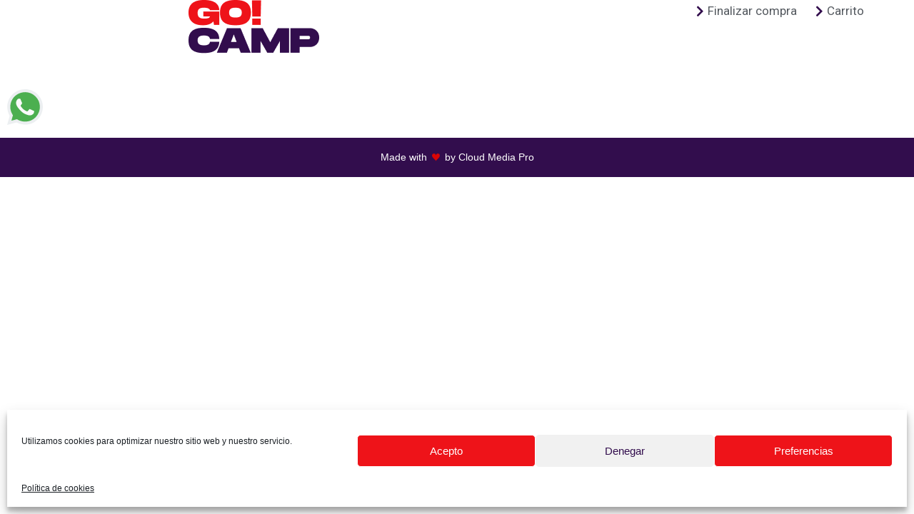

--- FILE ---
content_type: application/javascript
request_url: https://aulavirtual.elgocamp.com/wp-content/plugins/sfwd-lms/themes/ld30/assets/js/learndash.js?ver=4.4.1.2
body_size: 6496
content:
jQuery( function( $ ) {
	var hash = window.location.hash;

	learndashFocusModeSidebarAutoScroll();

	initLoginModal();
	if ( '#login' == hash ) {
		openLoginModal();
	}

	if ( 'undefined' !== typeof ldGetUrlVars().login ) {
		var loginStatus = ldGetUrlVars().login;

		if ( 'failed' == loginStatus ) {
			openLoginModal();
		}
	}

	if ( 'undefined' !== typeof ldGetUrlVars()['ld-topic-page'] ) {
		var topicPage = ldGetUrlVars()['ld-topic-page'];
		var topicIds = topicPage.split( '-' );
		var topicId = Object.values( topicIds )[0];

		var lesson = $( '#ld-expand-' + topicId );
		var button = $( lesson ).find( '.ld-expand-button' );

		ld_expand_element( button );

		$( 'html, body' ).animate( {
			scrollTop: ( $( lesson ).offset().top ),
		}, 500 );
	}

	$( 'body' ).on( 'click', 'a[href="#login"]', function( e ) {
		e.preventDefault();
		openLoginModal();
	} );

	$( 'body' ).on( 'click', '.ld-modal-closer', function( e ) {
		e.preventDefault();
		closeLoginModal();
	} );

	$( 'body' ).on( 'click', '#ld-comments-post-button', function( e ) {
		$( this ).addClass( 'ld-open' );
		$( '#ld-comments-form' ).removeClass( 'ld-collapsed' );
		$( 'textarea#comment' ).focus();
	} );

	// Close modal if clicking away
	/*
	$('body').on('click', function(e) {
		if ($('.learndash-wrapper').hasClass('ld-modal-open')) {
			if ( ! $(e.target).parents('.ld-modal').length && (! $(e.target).is('a'))) {
				closeLoginModal();
			}
		}
	});
	*/

	// Close modal on Esc key
	$( document ).on( 'keyup', function( e ) {
		if ( 27 === e.keyCode ) {
			closeLoginModal();
		}
	} );

	$( '.learndash-wrapper' ).on( 'click', 'a.user_statistic', learndash_ld30_show_user_statistic );

	focusMobileCheck();

	$( 'body' ).on( 'click', '.ld-focus-sidebar-trigger', function( e ) {
		if ( $( '.ld-focus' ).hasClass( 'ld-focus-sidebar-collapsed' ) ) {
			openFocusSidebar();
		} else {
			closeFocusSidebar();
		}
	} );

	$( 'body' ).on( 'click', '.ld-mobile-nav a', function( e ) {
		e.preventDefault();
		if ( $( '.ld-focus' ).hasClass( 'ld-focus-sidebar-collapsed' ) ) {
			openFocusSidebar();
		} else {
			closeFocusSidebar();
		}
	} );

	$( '.ld-js-register-account' ).on( 'click', function( e ) {
		e.preventDefault();

		$( '.ld-login-modal-register .ld-modal-text' ).slideUp( 'slow' );
		$( '.ld-login-modal-register .ld-alert' ).slideUp( 'slow' );
		$( this ).slideUp( 'slow', function() {
			$( '#ld-user-register' ).slideDown( 'slow' );
		} );
	} );

	// If registration login link filter not defined, allow to replace the register form with login form
	if ( '' == $( '.registration-login-link' ).attr('href') ) {
		$( '.registration-login-link' ).on( 'click', function( e ) {
			e.preventDefault();
			$( '#learndash_registerform, .registration-login' ).hide();
			$( '.registration-login-form, .show-register-form, .show-password-reset-link' ).show();
		} );
		$( '.show-register-form' ).on( 'click', function( e ) {
			e.preventDefault();
			$( '.registration-login-form, .show-register-form, .show-password-reset-link' ).hide();
			$( '#learndash_registerform, .registration-login').show();
		})
	}

	var windowWidth = $( window ).width();

	$( window ).on( 'orientationchange', function() {
		windowWidth = $( window ).width();
	} );

	$( window ).on( 'resize', function() {
		if ( $( this ).width() !== windowWidth && 1024 >= $( this ).width() ) {
			setTimeout( function() {
				focusMobileResizeCheck();
			}, 50 );
		}
	} );

	if ( $( '.ld-course-status-content' ).length ) {
		var tallest = 0;

		$( '.ld-course-status-content' ).each( function() {
			if ( $( this ).height() > tallest ) {
				tallest = $( this ).height();
			}
		} );

		$( '.ld-course-status-content' ).height( tallest );
	}

	function focusMobileCheck() {
		if ( 1024 > $( window ).width() ) {
			closeFocusSidebarPageLoad();
		}
	}

	function focusMobileResizeCheck() {
		if ( 1024 > $( window ).width() && ! $( '.ld-focus' ).hasClass( 'ld-focus-sidebar-collapsed' ) ) {
			closeFocusSidebar();
		} else if ( 1024 <= $( window ).width() && $( '.ld-focus' ).hasClass( 'ld-focus-sidebar-filtered' ) ) {
			closeFocusSidebar();
		} else if ( 1024 <= $( window ).width() &&
			! $( '.ld-focus' ).hasClass( 'ld-focus-sidebar-filtered' ) &&
			$( '.ld-focus' ).hasClass( 'ld-focus-sidebar-collapsed' ) ) {
			openFocusSidebar();
		}
	}

	function focusMobileHandleOrientationChange( e ) {
		if ( e.matches ) {
			if ( 1024 <= $( window ).width() &&
			! $( '.ld-focus' ).hasClass( 'ld-focus-sidebar-filtered' ) &&
			$( '.ld-focus' ).hasClass( 'ld-focus-sidebar-collapsed' ) ) {
				openFocusSidebar();
			}
		}
	}
	window.matchMedia( '(orientation: landscape)' ).addListener( focusMobileHandleOrientationChange );

	function closeFocusSidebarPageLoad() {
		$( '.ld-focus' ).addClass( 'ld-focus-sidebar-collapsed' );
		$( '.ld-focus' ).removeClass( 'ld-focus-initial-transition' );
		$( '.ld-mobile-nav' ).removeClass( 'expanded' );
		positionTooltips();
	}

	function closeFocusSidebar() {
		$( '.ld-focus' ).addClass( 'ld-focus-sidebar-collapsed' );
		$( '.ld-mobile-nav' ).removeClass( 'expanded' );

		if ( $( '.ld-focus-sidebar-trigger .ld-icon' ).hasClass( 'ld-icon-arrow-left' ) ) {
			$( '.ld-focus-sidebar-trigger .ld-icon' ).removeClass( 'ld-icon-arrow-left' );
			$( '.ld-focus-sidebar-trigger .ld-icon' ).addClass( 'ld-icon-arrow-right' );
		} else if ( $( '.ld-focus-sidebar-trigger .ld-icon' ).hasClass( 'ld-icon-arrow-right' ) ) {
			$( '.ld-focus-sidebar-trigger .ld-icon' ).removeClass( 'ld-icon-arrow-right' );
			$( '.ld-focus-sidebar-trigger .ld-icon' ).addClass( 'ld-icon-arrow-left' );
		}

		positionTooltips();
	}

	function openFocusSidebar() {
		$( '.ld-focus' ).removeClass( 'ld-focus-sidebar-collapsed' );
		$( '.ld-mobile-nav' ).addClass( 'expanded' );

		if ( $( '.ld-focus-sidebar-trigger .ld-icon' ).hasClass( 'ld-icon-arrow-left' ) ) {
			$( '.ld-focus-sidebar-trigger .ld-icon' ).removeClass( 'ld-icon-arrow-left' );
			$( '.ld-focus-sidebar-trigger .ld-icon' ).addClass( 'ld-icon-arrow-right' );
		} else if ( $( '.ld-focus-sidebar-trigger .ld-icon' ).hasClass( 'ld-icon-arrow-right' ) ) {
			$( '.ld-focus-sidebar-trigger .ld-icon' ).removeClass( 'ld-icon-arrow-right' );
			$( '.ld-focus-sidebar-trigger .ld-icon' ).addClass( 'ld-icon-arrow-left' );
		}

		positionTooltips();
	}

	$( '.ld-file-input' ).each( function() {
		var $input	 = $( this ),
			$label	 = $input.next( 'label' ),
			labelVal = $label.html();

		$input.on( 'change', function( e ) {
			var fileName = '';
			if ( this.files && 1 < this.files.length ) {
				fileName = ( this.getAttribute( 'data-multiple-caption' ) || '' ).replace( '{count}', this.files.length );
			} else if ( e.target.value ) {
				fileName = e.target.value.split( '\\' ).pop();
			}
			if ( fileName ) {
				$label.find( 'span' ).html( fileName );
				$label.addClass( 'ld-file-selected' );
				$( '#uploadfile_btn' ).attr( 'disabled', false );
			} else {
				$label.html( labelVal );
				$label.removeClass( 'ld-file-selected' );
				$( '#uploadfile_btn' ).attr( 'disabled', true );
			}
		} );

		$( '#uploadfile_form' ).on( 'submit', function() {
			$label.removeClass( 'ld-file-selected' );
			$( '#uploadfile_btn' ).attr( 'disabled', true );
		} );

		// Firefox bug fix
		$input
			.on( 'focus', function() {
				$input.addClass( 'has-focus' );
			} )
			.on( 'blur', function() {
				$input.removeClass( 'has-focus' );
			} );
	} );

	$( 'body' ).on( 'click', '.ld-expand-button', function( e ) {
		e.preventDefault();

		ld_expand_element( $( this ) );

		positionTooltips();
	} );

	$( 'body' ).on( 'click', '.ld-search-prompt', function( e ) {
		e.preventDefault();

		$( '#course_name_field' ).focus();

		ld_expand_element( $( this ) );
	} );

	function ld_expand_button_state( state, elm ) {
		var $expandText = ( $( elm )[0].hasAttribute( 'data-ld-expand-text' ) ) ? $( elm ).attr( 'data-ld-expand-text' ) : 'Expand';
		var $collapseText = ( $( elm )[0].hasAttribute( 'data-ld-collapse-text' ) ) ? $( elm ).attr( 'data-ld-collapse-text' ) : 'Collapse';

		if ( 'collapse' == state ) {
			$( elm ).removeClass( 'ld-expanded' );
			if ( 'false' !== $collapseText ) {
				$( elm ).find( '.ld-text' ).text( $expandText );
			}
		} else {
			$( elm ).addClass( 'ld-expanded' );
			if ( 'false' !== $collapseText ) {
				$( elm ).find( '.ld-text' ).text( $collapseText );
			}
		}
	}

	function ld_expand_element( elm, collapse ) {
		if ( collapse === undefined ) {
			collapse = false;
		}

		var elmParentWrapper = elm.parents( '.ld-focus-sidebar' );
		if ( ( 'undefined' === typeof elmParentWrapper ) || ( ! elmParentWrapper.length ) ) {
			var elmParentWrapper = elm.parents( '.learndash-wrapper' );
		}
		if ( ( 'undefined' === typeof elmParentWrapper ) || ( ! elmParentWrapper.length ) ) {
			return;
		}

		// Get the button's state
		var $expanded = $( elm ).hasClass( 'ld-expanded' );

		// Get the element to expand
		if ( $( elm )[0] && $( elm )[0].hasAttribute( 'data-ld-expands' ) ) {
			var $expands      = $( elm ).attr( 'data-ld-expands' );
			if ( ( 'undefined' === typeof $expands ) || ( ! $expands.length ) ) {
				return;
			}

			var $expandElm    = $(elmParentWrapper).find( '[data-ld-expand-id="'+ $expands+'"]' );
			if ( ( 'undefined' === typeof $expandElm ) || ( ! $expandElm.length ) ) {
				return;
			}

			var $expandsChild = $( $expandElm ).find( '.ld-item-list-item-expanded' );

			if ( $expandsChild.length ) {
				$expandElm = $expandsChild;
			}

			var totalHeight = 0;

			$expandElm.find( '> *' ).each( function() {
				totalHeight += $( this ).outerHeight();
			} );

			$expandElm.attr( 'data-height', '' + ( totalHeight + 50 ) + '' );

			// If the element expands a list

			if ( $(elmParentWrapper).find( '[data-ld-expand-id="'+ $expands+'"]' )[0].hasAttribute( 'data-ld-expand-list' ) ) {

				var $container = $(elmParentWrapper).find( '[data-ld-expand-id="'+ $expands+'"]' );
				var innerButtons = $container.find( '.ld-expand-button' );
				if ( $expanded ) {
					ld_expand_button_state( 'collapse', elm );
					innerButtons.each( function() {
						ld_expand_element( $( this ), true );
					} );
				} else {
					ld_expand_button_state( 'expand', elm );
					innerButtons.each( function() {
						ld_expand_element( $( this ) );
					} );
				}

				// If the element expands an item
			} else if ( $(elmParentWrapper).find( '[data-ld-expand-id="'+ $expands+'"]' ).length ) {
				if ( $expanded || true == collapse ) {
					ld_expand_singular_item( elm, $(elmParentWrapper).find( '[data-ld-expand-id="'+ $expands+'"]' ), $expandElm );
				} else {
					ld_collapse_singular_item( elm, $(elmParentWrapper).find( '[data-ld-expand-id="'+ $expands+'"]' ), $expandElm );
				}
			} else {
				console.log( 'LearnDash: No expandable content was found' );
			}
			positionTooltips();
		}
	}

	function ld_expand_singular_item( elm, $containerElm, $expandElm ) {
		$containerElm.removeClass( 'ld-expanded' );
		ld_expand_button_state( 'collapse', elm );

		$expandElm.css( {
			'max-height': 0,
		} );
	}

	function ld_collapse_singular_item( elm, $containerElm, $expandElm ) {
		$containerElm.addClass( 'ld-expanded' );

		ld_expand_button_state( 'expand', elm );

		$expandElm.css( {
			'max-height': $expandElm.data( 'height' ),
		} );
	}

	$( 'body' ).on( 'click', '.ld-closer', function( e ) {
		ld_expand_element( $( '.ld-search-prompt' ), true );
	} );

	$( 'body' ).on( 'click', '.ld-tabs-navigation .ld-tab', function() {
		var $tab = $( '#' + $( this ).attr( 'data-ld-tab' ) );
		if ( $tab.length ) {
			$( '.ld-tabs-navigation .ld-tab.ld-active' ).removeClass( 'ld-active' );
			$( '.ld-tabs-navigation .ld-tab' ).removeAttr( 'aria-selected' );
			$( this ).addClass( 'ld-active' );
			$( this ).attr( 'aria-selected', 'true' );
			$( '.ld-tabs-content .ld-tab-content.ld-visible' ).removeClass( 'ld-visible' );
			$tab.addClass( 'ld-visible' );
		}
		positionTooltips();
	} );

	var $tooltips = $( '*[data-ld-tooltip]' );

	initTooltips();

	function initTooltips() {
		// Clear out old tooltips

		if ( $( '#learndash-tooltips' ).length ) {
			$( '#learndash-tooltips' ).remove();
			$tooltips = $( '*[data-ld-tooltip]' );
		}

		if ( $tooltips.length ) {
			$( 'body' ).prepend( '<div id="learndash-tooltips"></div>' );
			var $ctr = 1;
			$tooltips.each( function() {
				var anchor = $( this );
				if ( anchor.hasClass( 'ld-item-list-item' ) ) {
					anchor = anchor.find( '.ld-item-title' );
				}

				/**
				 * Prevent calendar icon from being clickable.
				 */
				if ( ( "undefined" !== typeof anchor ) && ( $( anchor ).hasClass( 'ld-status-waiting' ) ) ) {
					$( anchor ).on( 'click', function( e ) {
						e.preventDefault();
						return false;
					} );

					// Also prevent parent <a> from being clickable.
					var parent_anchor = $( anchor ).parents( 'a' );
					if ( "undefined" !== typeof parent_anchor ) {
						$( parent_anchor ).on( 'click', function( e ) {
							e.preventDefault();
							return false;
						} );
					}
				}


				var elementOffsets = {
					top: anchor.offset().top,
					left: anchor.offset().left + ( anchor.outerWidth() / 2 ),
				};
				var $content = $( this ).attr( 'data-ld-tooltip' );
				var $rel_id = Math.floor( ( Math.random() * 99999 ) );

				//var $tooltip = '<span id="ld-tooltip-' + $rel_id + '" class="ld-tooltip" style="top:' + elementOffsets.top + 'px; left:' + elementOffsets.left + 'px;">' + $content + '</span>';
				var $tooltip = '<span id="ld-tooltip-' + $rel_id + '" class="ld-tooltip">' + $content + '</span>';
				$( this ).attr( 'data-ld-tooltip-id', $rel_id );
				$( '#learndash-tooltips' ).append( $tooltip );
				$ctr++;
				var $tooltip = $( '#ld-tooltip-' + $rel_id );
				$( this ).on( 'mouseenter', function() {
					$tooltip.addClass( 'ld-visible' );
				} ).on( 'mouseleave', function() {
					$tooltip.removeClass( 'ld-visible' );
				} );
			} );

			$( window ).on( 'resize', function() {
				// Reposition tooltips after resizing
				positionTooltips();
			} );

			$( window ).add( '.ld-focus-sidebar-wrapper' ).on( 'scroll', function() {
				// Hide tooltips so they don't persist while scrolling
				$( '.ld-visible.ld-tooltip' ).removeClass( 'ld-visible' );

				// Reposition tooltips after scrolling
				positionTooltips();
			} );

			positionTooltips();
		}
	}

	function initLoginModal() {
		var modal_wrapper = $( '.learndash-wrapper-login-modal' );
		if ( ( 'undefined' !== typeof modal_wrapper ) && ( modal_wrapper.length ) ) {
			// Move the model to be first element of the body. See LEARNDASH-3503
			$( modal_wrapper ).prependTo( 'body' );
		}
	}

	function openLoginModal() {
		var modal_wrapper = $( '.learndash-wrapper-login-modal' );
		if ( ( 'undefined' !== typeof modal_wrapper ) && ( modal_wrapper.length ) ) {
			$( modal_wrapper ).addClass( 'ld-modal-open' );
			$( modal_wrapper ).removeClass( 'ld-modal-closed' );

			// Removed LEARNDASH-3867 #4
			$( 'html, body' ).animate( {
				scrollTop: $( '.ld-modal', modal_wrapper ).offset().top,
			}, 50 );
		}
	}

	function closeLoginModal() {
		var modal_wrapper = $( '.learndash-wrapper-login-modal' );
		if ( ( 'undefined' !== typeof modal_wrapper ) && ( modal_wrapper.length ) ) {
			$( modal_wrapper ).removeClass( 'ld-modal-open' );
			$( modal_wrapper ).addClass( 'ld-modal-closed' );
		}
	}

	function positionTooltips() {
		if ( 'undefined' !== typeof $tooltips ) {
			setTimeout( function() {
				$tooltips.each( function() {
					var anchor = $( this );
					var $rel_id = anchor.attr( 'data-ld-tooltip-id' );
					$tooltip = $( '#ld-tooltip-' + $rel_id );

					if ( anchor.hasClass( 'ld-item-list-item' ) ) {
						//anchor = anchor.find('.ld-item-title');
						anchor = anchor.find( '.ld-status-icon' );
					}

					var parent_focus = jQuery( anchor ).parents( '.ld-focus-sidebar' );
					var left_post = anchor.offset().left + ( anchor.outerWidth() + 10 );
					if ( parent_focus.length ) {
						left_post = anchor.offset().left + ( anchor.outerWidth() - 18 );
					}

					// Get the main content height
					var focusModeMainContentHeight = $( '.ld-focus-main' ).height();

					// Current tooltip height
					var focusModeCurrentTooltipHeight = anchor.offset().top + -3;

					// Position tooltip depending on focus mode or not
					if ( ! focusModeMainContentHeight ) {
						var anchorTop = anchor.offset().top + -3;
						var anchorLeft = anchor.offset().left;
					} else {
						anchorTop = focusModeCurrentTooltipHeight < focusModeMainContentHeight ? focusModeCurrentTooltipHeight : focusModeMainContentHeight;
						anchorLeft = left_post;
					}

					$tooltip.css( {
						top: anchorTop,

						//'left' : anchor.offset().left + (anchor.outerWidth() / 2),
						//'left': left_post, //anchor.offset().left + (anchor.outerWidth() +10),
						left: anchorLeft, //anchor.offset().left + (anchor.outerWidth() +10),
						'margin-left': 0,
						'margin-right': 0,
					} ).removeClass( 'ld-shifted-left ld-shifted-right' );
					if ( $tooltip.offset().left <= 0 ) {
						$tooltip.css( { 'margin-left': Math.abs( $tooltip.offset().left ) } ).addClass( 'ld-shifted-left' );
					}
					var $tooltipRight = $( window ).width() - ( $tooltip.offset().left + $tooltip.outerWidth() );
					if ( 0 >= $tooltipRight && 360 < $( window ).width() ) {
						$tooltip.css( { 'margin-right': Math.abs( $tooltipRight ) } ).addClass( 'ld-shifted-right' );
					}
				} );
			}, 500 );
		}
	}

	$( 'body' ).on( 'click', '#ld-profile .ld-reset-button', function( e ) {
		e.preventDefault();

		$( '#ld-profile #course_name_field' ).val('');

		var searchVars = {
			shortcode_instance: $( '#ld-profile' ).data( 'shortcode_instance' ),
		};

		searchVars['ld-profile-search'] = $( this ).parents( '.ld-item-search-wrapper' ).find( '#course_name_field' ).val();
		searchVars['ld-profile-search-nonce'] = $( this ).parents( '.ld-item-search-wrapper' ).find( 'form.ld-item-search-fields' ).data( 'nonce' );

		$( '#ld-profile #ld-main-course-list' ).addClass( 'ld-loading' );

		$.ajax( {
			type: 'GET',
			url: ldVars.ajaxurl + '?action=ld30_ajax_profile_search',
			data: searchVars,
			success: function( response ) {
				if ( 'undefined' !== typeof response.data.markup ) {
					$( '#ld-profile' ).html( response.data.markup );
					ld_expand_element( '#ld-profile .ld-search-prompt', false );
				}
			},
		} );
	} );

	$( 'body' ).on( 'submit', '.ld-item-search-fields', function( e ) {
		e.preventDefault();

		var searchVars = {
			shortcode_instance: $( '#ld-profile' ).data( 'shortcode_instance' ),
		};

		searchVars['ld-profile-search'] = $( this ).parents( '.ld-item-search-wrapper' ).find( '#course_name_field' ).val();
		searchVars['ld-profile-search-nonce'] = $( this ).parents( '.ld-item-search-wrapper' ).find( 'form.ld-item-search-fields' ).data( 'nonce' );

		$( '#ld-profile #ld-main-course-list' ).addClass( 'ld-loading' );

		$.ajax( {
			type: 'GET',
			url: ldVars.ajaxurl + '?action=ld30_ajax_profile_search',
			data: searchVars,
			success: function( response ) {
				if ( 'undefined' !== typeof response.data.markup ) {
					$( '#ld-profile' ).html( response.data.markup );
					ld_expand_element( '#ld-profile .ld-search-prompt', false );
				}
			},
		} );
	} );

	$( 'body' ).on( 'click', '.ld-pagination a', function( e ) {
		e.preventDefault();

		var linkVars = {};
		var parentVars = {};

		$( this ).attr( 'href' ).replace( /[?&]+([^=&]+)=([^&]*)/gi, function( m, key, value ) {
			linkVars[key] = value;
		} );

		linkVars.pager_nonce = $( this ).parents( '.ld-pagination' ).data( 'pager-nonce' );

		linkVars.pager_results = $( this ).parents( '.ld-pagination' ).data( 'pager-results' );

		linkVars.context = $( this ).data( 'context' );
		console.log( 'linkVars[%o]', linkVars );

		parentVars.currentTarget = e.currentTarget;

		if ( 'profile' != linkVars.context ) {
			linkVars.lesson_id = $( this ).data( 'lesson_id' );
			linkVars.course_id = $( this ).data( 'course_id' );

			if ( $( '.ld-course-nav-' + linkVars.course_id ).length ) {
				linkVars.widget_instance = $( '.ld-course-nav-' + linkVars.course_id ).data( 'widget_instance' );
			}
		}

		if ( 'course_topics' == linkVars.context ) {
			$( '#ld-topic-list-' + linkVars.lesson_id ).addClass( 'ld-loading' );
			$( '#ld-nav-content-list-' + linkVars.lesson_id ).addClass( 'ld-loading' );
		}

		if ( 'course_content_shortcode' == linkVars.context ) {
			parentVars.parent_container = $( parentVars.currentTarget ).closest( '.ld-course-content-' + linkVars.course_id );
			if ( ( 'undefined' !== typeof parentVars.parent_container ) && ( parentVars.parent_container.length ) ) {
				$( parentVars.parent_container ).addClass( 'ld-loading' );
				linkVars.shortcode_instance = $( parentVars.parent_container ).data( 'shortcode_instance' );
			} else {
				$( '.ld-course-content-' + linkVars.course_id ).addClass( 'ld-loading' );
				linkVars.shortcode_instance = $( '.ld-course-content-' + linkVars.course_id ).data( 'shortcode_instance' );
			}
		} else if ( 'course_lessons' == linkVars.context ) {
			var parent_container;

			// Check if we are within the Course Navigation Widget.
			if ( ( 'undefined' === typeof parentVars.parent_container ) || ( ! parentVars.parent_container.length ) ) {
				parent_container = $( parentVars.currentTarget ).parents( '.ld-lesson-navigation' );
				if ( ( 'undefined' !== typeof parent_container ) && ( parent_container.length ) ) {
					parentVars.context_sub = 'course_navigation_widget';
					parentVars.parent_container = $( parentVars.currentTarget ).parents( '#ld-lesson-list-' + linkVars.course_id );
				}
			}

			// Check if we are within the Focus Mode Sidebar.
			if ( ( 'undefined' === typeof parentVars.parent_container ) || ( ! parentVars.parent_container.length ) ) {
				parent_container = $( parentVars.currentTarget ).parents( '.ld-focus-sidebar-wrapper' );
				if ( ( 'undefined' !== typeof parent_container ) && ( parent_container.length ) ) {
					parentVars.context_sub = 'focus_mode_sidebar';
					parentVars.parent_container = $( parentVars.currentTarget ).parents( '#ld-lesson-list-' + linkVars.course_id );
				}
			}

			if ( ( 'undefined' === typeof parentVars.parent_container ) || ( ! parentVars.parent_container.length ) ) {
				parentVars.parent_container = $( parentVars.currentTarget ).closest( '#ld-item-list-' + linkVars.course_id, '#ld-lesson-list-' + linkVars.course_id );
			}
			if ( ( 'undefined' !== typeof parentVars.parent_container ) && ( parentVars.parent_container.length ) ) {
				$( parentVars.parent_container ).addClass( 'ld-loading' );
			} else {
				// Fallback solution.
				$( '#ld-item-list-' + linkVars.course_id ).addClass( 'ld-loading' );
				$( '#ld-lesson-list-' + linkVars.course_id ).addClass( 'ld-loading' );
			}
		}

		if ( 'profile' == linkVars.context ) {
			$( '#ld-profile #ld-main-course-list' ).addClass( 'ld-loading' );
			linkVars.shortcode_instance = $( '#ld-profile' ).data( 'shortcode_instance' );
		}

		if ( 'profile_quizzes' == linkVars.context ) {
			$( '#ld-course-list-item-' + linkVars.pager_results.quiz_course_id + ' .ld-item-contents' ).addClass( 'ld-loading' );
		}

		if ( 'course_info_courses' == linkVars.context ) {
			$( '.ld-user-status' ).addClass( 'ld-loading' );
			linkVars.shortcode_instance = $( '.ld-user-status' ).data( 'shortcode-atts' );
		}

		if ( 'group_courses' == linkVars.context ) {
			linkVars.group_id = $( this ).data( 'group_id' );
			if ( 'undefined' !== typeof linkVars.group_id ) {
				parent_container = $( parentVars.currentTarget ).parents( '.ld-group-courses-' + linkVars.group_id );
				if ( ( 'undefined' !== typeof parent_container ) && ( parent_container.length ) ) {
					$( parent_container ).addClass( 'ld-loading' );
					parentVars.parent_container = parent_container;
				}
			}
		}

		$.ajax( {
			type: 'GET',
			url: ldVars.ajaxurl + '?action=ld30_ajax_pager',
			data: linkVars,
			success: function( response ) {
				// If we have a course listing, update

				if ( 'course_topics' == linkVars.context ) {
					if ( $( '#ld-topic-list-' + linkVars.lesson_id ).length ) {
						if ( 'undefined' !== typeof response.data.topics ) {
							$( '#ld-topic-list-' + linkVars.lesson_id ).html( response.data.topics );
						}

						if ( 'undefined' !== typeof response.data.pager ) {
							$( '#ld-expand-' + linkVars.lesson_id ).find( '.ld-table-list-footer' ).html( response.data.pager );
						}

						learndashSetMaxHeight( $( '.ld-lesson-item-' + linkVars.lesson_id ).find( '.ld-item-list-item-expanded' ) );

						$( '#ld-topic-list-' + linkVars.lesson_id ).removeClass( 'ld-loading' );
					}

					if ( $( '#ld-nav-content-list-' + linkVars.lesson_id ).length ) {
						if ( 'undefined' !== typeof response.data.nav_topics ) {
							$( '#ld-nav-content-list-' + linkVars.lesson_id ).find( '.ld-table-list-items' ).html( response.data.topics );
						}

						if ( 'undefined' !== typeof response.data.pager ) {
							$( '#ld-nav-content-list-' + linkVars.lesson_id ).find( '.ld-table-list-footer' ).html( response.data.pager );
						}

						$( '#ld-nav-content-list-' + linkVars.lesson_id ).removeClass( 'ld-loading' );
					}
				}

				if ( 'course_content_shortcode' == linkVars.context ) {
					if ( 'undefined' !== typeof response.data.markup ) {
						if ( ( 'undefined' !== typeof parentVars.parent_container ) && ( parentVars.parent_container.length ) ) {
							$( parentVars.parent_container ).replaceWith( response.data.markup );
						} else {
							$( '#learndash_post_' + linkVars.course_id ).replaceWith( response.data.markup );
						}
					}
				} else if ( 'course_lessons' == linkVars.context ) {
					if ( ( 'undefined' !== typeof parentVars.parent_container ) && ( parentVars.parent_container.length ) ) {
						if ( 'course_navigation_widget' == parentVars.context_sub ) {
							if ( 'undefined' !== typeof response.data.nav_lessons ) {
								$( parentVars.parent_container ).html( response.data.nav_lessons ).removeClass( 'ld-loading' );
							}
						} else if ( 'focus_mode_sidebar' == parentVars.context_sub ) {
							if ( 'undefined' !== typeof response.data.nav_lessons ) {
								$( parentVars.parent_container ).html( response.data.nav_lessons ).removeClass( 'ld-loading' );
							}
						} else if ( 'undefined' !== typeof response.data.lessons ) {
							$( parentVars.parent_container ).html( response.data.lessons ).removeClass( 'ld-loading' );
						}
					} else {
						if ( $( '#ld-item-list-' + linkVars.course_id ).length ) {
							if ( 'undefined' !== typeof response.data.lessons ) {
								$( '#ld-item-list-' + linkVars.course_id ).html( response.data.lessons ).removeClass( 'ld-loading' );
							}
						}

						if ( $( '#ld-lesson-list-' + linkVars.course_id ).length ) {
							if ( 'undefined' !== typeof response.data.nav_lessons ) {
								$( '#ld-lesson-list-' + linkVars.course_id ).html( response.data.nav_lessons ).removeClass( 'ld-loading' );
							}
						}
					}
				}

				if ( 'group_courses' == linkVars.context ) {
					if ( ( 'undefined' !== typeof parentVars.parent_container ) && ( parentVars.parent_container.length ) ) {
						if ( 'undefined' !== typeof response.data.markup ) {
							$( parentVars.parent_container ).html( response.data.markup ).removeClass( 'ld-loading' );
						}
					}
				}

				if ( 'profile' == linkVars.context ) {
					if ( 'undefined' !== typeof response.data.markup ) {
						$( '#ld-profile' ).html( response.data.markup );
					}
				}

				if ( 'profile_quizzes' == linkVars.context ) {
					if ( 'undefined' !== typeof response.data.markup ) {
						$( '#ld-course-list-item-' + linkVars.pager_results.quiz_course_id + ' .ld-item-list-item-expanded .ld-item-contents' ).replaceWith( response.data.markup );
						$( '#ld-course-list-item-' + linkVars.pager_results.quiz_course_id ).get( 0 ).scrollIntoView( { behavior: 'smooth' } );
					}
				}

				if ( 'course_info_courses' == linkVars.context ) {
					if ( 'undefined' !== typeof response.data.markup ) {
						$( '.ld-user-status' ).replaceWith( response.data.markup );
					}
				}

				$( 'body' ).trigger( 'ld_has_paginated' );

				initTooltips();
			},
		} );
	} );

	if ( $( '#learndash_timer' ).length ) {
		var timer_el 		= jQuery( '#learndash_timer' );
		var timer_seconds 	= timer_el.attr( 'data-timer-seconds' );
		var timer_button_el = jQuery( timer_el.attr( 'data-button' ) );

		var cookie_key = timer_el.attr( 'data-cookie-key' );

		if ( 'undefined' !== typeof cookie_key ) {
			var cookie_name = 'learndash_timer_cookie_' + cookie_key;
		} else {
			var cookie_name = 'learndash_timer_cookie';
		}

		cookie_timer_seconds = jQuery.cookie( cookie_name );

		if ( 'undefined' !== typeof cookie_timer_seconds ) {
			timer_seconds = parseInt( cookie_timer_seconds );
		}

		if ( 0 == timer_seconds ) {
			$( timer_el ).hide();
		}

		$( timer_button_el ).on( 'learndash-time-finished', function() {
			$( timer_el ).hide();
		} );
	}

	$( document ).on( 'learndash_video_disable_assets', function( event, status ) {
		if ( 'undefined' === typeof learndash_video_data ) {
			return false;
		}

		if ( 'BEFORE' == learndash_video_data.videos_shown ) {
			if ( true == status ) {
				$( '.ld-lesson-topic-list' ).hide();
				$( '.ld-lesson-navigation' ).find( '#ld-nav-content-list-' + ldVars.postID ).addClass( 'user_has_no_access' );
				$( '.ld-quiz-list' ).hide();
			} else {
				$( '.ld-lesson-topic-list' ).slideDown();
				$( '.ld-quiz-list' ).slideDown();
				$( '.ld-lesson-navigation' ).find( '#ld-nav-content-list-' + ldVars.postID ).removeClass( 'user_has_no_access' );
			}
		}
	} );

	$( '.learndash-wrapper' ).on( 'click', '.wpProQuiz_questionListItem input[type="radio"]', function( e ) {
		$( this ).parents( '.wpProQuiz_questionList' ).find( 'label' ).removeClass( 'is-selected' );
		$( this ).parents( 'label' ).addClass( 'is-selected' );
	} );

	$( '.learndash-wrapper' ).on( 'click', '.wpProQuiz_questionListItem input[type="checkbox"]', function( e ) {
		if ( jQuery( e.currentTarget ).is( ':checked' ) ) {
			$( this ).parents( 'label' ).addClass( 'is-selected' );
		} else {
			$( this ).parents( 'label' ).removeClass( 'is-selected' );
		}
	} );

	function learndash_ld30_show_user_statistic( e ) {
		e.preventDefault();

		var refId 				= 	jQuery( this ).data( 'ref-id' );
		var quizId 				= 	jQuery( this ).data( 'quiz-id' );
		var userId 				= 	jQuery( this ).data( 'user-id' );
		var statistic_nonce 	= 	jQuery( this ).data( 'statistic-nonce' );
		var post_data = {
			action: 'wp_pro_quiz_admin_ajax_statistic_load_user',
			func: 'statisticLoadUser',
			data: {
				quizId: quizId,
				userId: userId,
				refId: refId,
				statistic_nonce: statistic_nonce,
				avg: 0,
			},
		};

		jQuery( '#wpProQuiz_user_overlay, #wpProQuiz_loadUserData' ).show();
		var content = jQuery( '#wpProQuiz_user_content' ).hide();

		//console.log('- learndash.js');

		jQuery.ajax( {
			type: 'POST',
			url: ldVars.ajaxurl,
			dataType: 'json',
			cache: false,
			data: post_data,
			error: function( jqXHR, textStatus, errorThrown ) {
			},
			success: function( reply_data ) {
				if ( 'undefined' !== typeof reply_data.html ) {
					content.html( reply_data.html );
					jQuery( '#wpProQuiz_user_content' ).show();

					//console.log('trigger event change - learndash.js');
					jQuery( 'body' ).trigger( 'learndash-statistics-contentchanged' );

					jQuery( '#wpProQuiz_loadUserData' ).hide();

					content.find( '.statistic_data' ).on( 'click', function() {
						jQuery( this ).parents( 'tr' ).next().toggle( 'fast' );

						return false;
					} );
				}
			},
		} );

		jQuery( '#wpProQuiz_overlay_close' ).on( 'click', function() {
			jQuery( '#wpProQuiz_user_overlay' ).hide();
		} );
	}

	function learndashSetMaxHeight( elm ) {
		var totalHeight = 0;

		elm.find( '> *' ).each( function() {
			totalHeight += $( this ).outerHeight();
		} );

		elm.attr( 'data-height', '' + ( totalHeight + 50 ) + '' );

		elm.css( {
			'max-height': totalHeight + 50,
		} );
	}

	/**
	 * Will scroll the position of the Focus Mode sidebar
	 * to the active step.
	 */
	function learndashFocusModeSidebarAutoScroll() {
		if ( jQuery( '.learndash-wrapper .ld-focus' ).length ) {
			var sidebar_wrapper = jQuery( '.learndash-wrapper .ld-focus .ld-focus-sidebar-wrapper' );

			var sidebar_current_topic = jQuery( '.learndash-wrapper .ld-focus .ld-focus-sidebar-wrapper .ld-is-current-item' );
			if ( ( 'undefined' !== typeof sidebar_current_topic ) && ( sidebar_current_topic.length ) ) {
				var sidebar_scrollTo = sidebar_current_topic;
			} else {
				var sidebar_current_lesson = jQuery( '.learndash-wrapper .ld-focus .ld-focus-sidebar-wrapper .ld-is-current-lesson' );
				if ( ( 'undefined' !== typeof sidebar_current_lesson ) && ( sidebar_current_lesson.length ) ) {
					var sidebar_scrollTo = sidebar_current_lesson;
				}
			}

			if ( ( 'undefined' !== typeof sidebar_scrollTo ) && ( sidebar_scrollTo.length ) ) {
				var offset_top = 0;
				if ( jQuery( '.learndash-wrapper .ld-focus .ld-focus-header' ).length ) {
					var logo_height = jQuery( '.learndash-wrapper .ld-focus .ld-focus-header' ).height();
					offset_top += logo_height;
				}
				if ( jQuery( '.learndash-wrapper .ld-focus .ld-focus-sidebar .ld-course-navigation-heading' ).length ) {
					var heading_height = jQuery( '.learndash-wrapper .ld-focus .ld-focus-sidebar .ld-course-navigation-heading' ).height();
					offset_top += heading_height;
				}
				if ( jQuery( '.learndash-wrapper .ld-focus .ld-focus-sidebar .ld-focus-sidebar-wrapper' ).length ) {
					var container_height = jQuery( '.learndash-wrapper .ld-focus .ld-focus-sidebar .ld-focus-sidebar-wrapper' ).height();
					offset_top += container_height;
				}

				var current_item_height = jQuery( sidebar_scrollTo ).height();
				offset_top -= current_item_height;

				sidebar_wrapper.animate( {
					scrollTop: sidebar_scrollTo.offset().top - offset_top,
				}, 1000 );
			}
		}
	}

	// Coupon processing.

	function update_payment_forms( data ) {
		$( '#total-row' ).attr( 'data-total', data.total.value )

		// Update PayPal form amount.
		$( 'form[name="buynow"] input[name="amount"]' ).val( data.total.value );

		// Update Stripe form amount.
		$( 'form.learndash-stripe-checkout input[name="stripe_price"]' ).val( data.total.stripe_value );

		// Remove Stripe Connect session to respect the new amount.
		const stripe_course_id = $( '.learndash-stripe-checkout input[name="stripe_course_id"]' ).val();

		if ( stripe_course_id ) {
			LD_Cookies.remove( 'ld_stripe_session_id_' + stripe_course_id ); // Stripe Plugin (Checkout).
			LD_Cookies.remove( 'ld_stripe_connect_session_id_' + stripe_course_id ); // Stripe Connect in core.
		}

		// Re-init Stripe Plugin (Legacy) to respect the new amount.
		if ( typeof ld_init_stripe_legacy === "function" ) {
			ld_init_stripe_legacy();
		}
	}

	$( '.btn-join' ).on( 'click', function( e ) {
		const total = parseFloat( $( '#total-row' ).attr( 'data-total' ) );

		if ( 0 === total ) {
			$.ajax( {
				type: 'POST',
				url: ldVars.ajaxurl,
				dataType: 'json',
				cache: false,
				data: {
					action: 'learndash_enroll_with_zero_price',
					nonce: $( '#apply-coupon-form' ).data( 'nonce' ),
					post_id: $( '#apply-coupon-form' ).data( 'post-id' ),
				},
				success: function( response ) {
					if ( response.success ) {
						window.location.replace( response.data.redirect_url );
					} else {
						alert( response.data.message );
					}
				},
			} );

			e.preventDefault();
			return false;
		}
	});

	$( '#apply-coupon-form' ).on( 'submit', function( e ) {
		e.preventDefault();

		$.ajax( {
			type: 'POST',
			url: ldVars.ajaxurl,
			dataType: 'json',
			cache: false,
			data: {
				action: 'learndash_apply_coupon',
				nonce: $( this ).data( 'nonce' ),
				coupon_code: $( this ).find( '#coupon-field' ).val(),
				post_id: $( this ).data( 'post-id' ),
			},
			success: function( response ) {
				$( '#coupon-alerts .coupon-alert' ).hide();

				let $alert = $( '#coupon-alerts' ).find(
					response.success ? '.coupon-alert-success' : '.coupon-alert-warning'
				);

				let $coupon_row = $( '#coupon-row' );

				if ( response.success ) {
					$coupon_row.find( '.purchase-label > span' ).html( response.data.coupon_code ); // Set coupon code in totals.
					$coupon_row.find( '.purchase-value span' ).html( response.data.discount ); // Set discount value in totals.
					$coupon_row.css( 'display', 'flex' ).hide().fadeIn(); // Show a coupon row in totals.
					$( '#total-row .purchase-value' ).html( response.data.total.formatted ); // Update Total.
					$( '#totals' ).show();

					update_payment_forms( response.data );
				}

				$alert.find( '.ld-alert-messages' ).html( response.data.message );
				$alert.fadeIn();
			},
		} );
	} );

	$( '#remove-coupon-form' ).on( 'submit', function( e ) {
		e.preventDefault();

		$.ajax( {
			type: 'POST',
			url: ldVars.ajaxurl,
			dataType: 'json',
			cache: false,
			data: {
				action: 'learndash_remove_coupon',
				nonce: $( this ).data( 'nonce' ),
				post_id: $( this ).data( 'post-id' ),
			},
			success: function( response ) {
				$( '#coupon-alerts .coupon-alert' ).hide();

				let $alert = $( '#coupon-alerts' ).find(
					response.success ? '.coupon-alert-success' : '.coupon-alert-warning'
				);

				if ( response.success ) {
					$( '#coupon-row' ).hide(); // Hide a coupon row in totals.
					$( '#coupon-field' ).val( '' ); // Set coupon field empty.
					$( '#price-row .purchase-value' ).html( response.data.total.formatted ); // Update Price.
					$( '#subtotal-row .purchase-value' ).html( response.data.total.formatted ); // Update Subtotal.
					$( '#total-row .purchase-value' ).html( response.data.total.formatted ); // Update Total.
					$( '#totals' ).hide();

					update_payment_forms( response.data );
				}

				$alert.find( '.ld-alert-messages' ).html( response.data.message );
				$alert.fadeIn();
			},
		} );
	} );
} );

function ldGetUrlVars() {
	var vars = {};
	var parts = window.location.href.replace( /[?&]+([^=&]+)=([^&]*)/gi, function( m, key, value ) {
		vars[key] = value;
	} );

	return vars;
}
